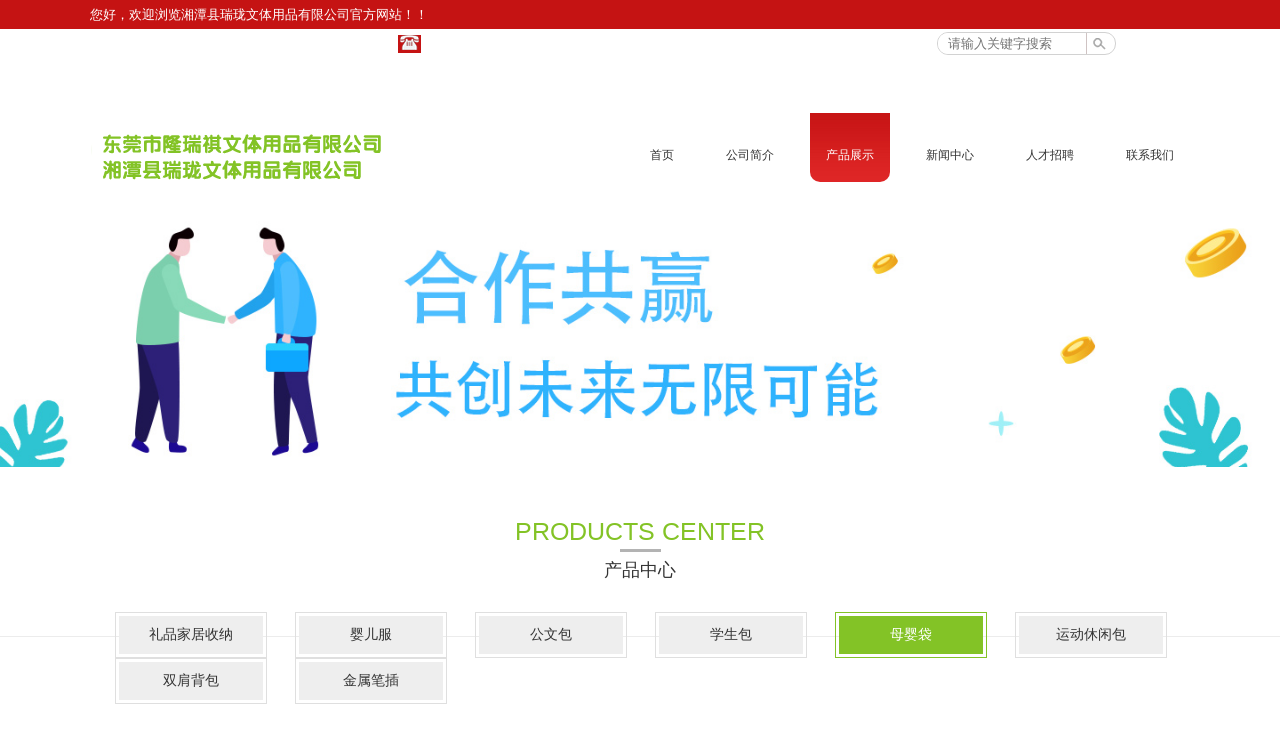

--- FILE ---
content_type: text/html; charset=utf-8
request_url: http://gdrichlong.com/pro.php?lm=5
body_size: 3934
content:
<!DOCTYPE html>
<html lang="en">
<head>
	<meta charset="UTF-8">
	<title>母婴袋--联系我们果博东方有限公司客服电话15906919998（注册开户）</title>
<meta name="keywords" content="果博东方福布斯客服电话，果博东方在线客服，果博东方客服开户"/>
<meta name="description" content="果博东方又名（福布斯）果博东方公司客服开户电话✅〖15906919998微信同步〗✅开户-注册-上分-官网注册✅（fbs8886.com）客服-开户-上分-官网注册✅（fbs8886.com）✅第一步打开果博东方官网，第二步点击注册开户后输入账号以及密码进行注册-青岛高科通信股份有限公司（简称青岛高科）是一个以科研为先导，集开发、生产、经营、技术服务为一体的现代高新技术企业，企业文化的核心是“创新+产品+服务＋增值”。"/>
	<link rel="stylesheet" type="text/css"  href="css/style.css"/>
    <script src="js/jquery-1.11.0.min.js"></script>
    
	<link href="demo/css/public.css" type="text/css" rel="stylesheet" />
<script src="demo/js/jquery.js" type="text/javascript"></script>
<script src="demo/js/checkform.js" type="text/javascript"></script>

<script language="javascript">
  function check()
  {
  title=document.getElementById("title");
  rename=document.getElementById("rename");
  email=document.getElementById("email");
  phone=document.getElementById("phone");
  email=document.getElementById("email");
  z_body=document.getElementById("z_body");
  safecode=document.getElementById("safecode");

  if (rename.value==""||rename.value=="姓名")
    {
      alert("提示:姓名不能为空!")
      rename.focus()
      return false
    }
  if (phone.value==""||phone.value=="电话")
    {
      alert("提示:电话不能为空!")
      phone.focus()
      return false
    }
if (email.value==""||email.value=="邮箱")
    {
      alert("提示:电子邮箱不能为空!")
      email.focus()
      return false
    }else {
      var reg = /^([a-zA-Z0-9]+[_|\_|\.]?)*[a-zA-Z0-9]+@([a-zA-Z0-9]+[_|\_|\.]?)*[a-zA-Z0-9]+\.[a-zA-Z]{2,3}$/;
        if(!reg.test(email.value)){
        alert("提示:电子邮箱格式不对!");
        email.focus()
        return false;
        }

    }
     if (z_body.value==""||z_body.value=="请输入您的留言内容")
    {
      alert("提示:留言内容不能为空!")
      z_body.focus()
      return false
    }
}
</script>   
    
</head>

<body>


<div class="top">
    <div class="center">
    	<div class="greet fl">
        	<a href="index.php">您好，欢迎浏览湘潭县瑞珑文体用品有限公司官方网站！！</a>
        </div>
        <div class="top_right fr">
        	<div class="phone fl">
            	<img src="images/phone.jpg"/>
                <span>业务电话：<span>+86（769）82287598</span><br />
&nbsp; <span>王小姐：136 2266 0750&nbsp; &nbsp; &nbsp;</span>吴小姐：136 0232 3607&nbsp; &nbsp; 春小姐：136 2266 7704&nbsp; （微信同）<br />
&nbsp; 邮箱：salesw@gdrichlong.com</span>
            </div>
        	<div class="search fl">
            <form action="pro.php" method="get">
            	<input type="search" class="text fl" name="keyword" placeholder="请输入关键字搜索"/>
                <input type="submit" class="submit fr" value=""/>
            </form>
            </div>
            <div class="language fr">
                <a href="index.php">中</a><span>|</span><a href="en/" class="len">EN</a>
            </div>
            <div class="clear"></div>
        </div>
        <div class="clear"></div>
    </div>
</div>

<div class="nav">
	<div class="center">
    	<h1 class="fl"><a href="index.php"><img src="images/logo.png"/></a></h1>
        <div class="smenu1 fr">
        	<ul>
            	<li ><a href="index.php">首页</a></li>
                <li ><a href="about.php">公司简介</a></li>
                <li class="cur"><a href="pro.php">产品展示</a></li>
                <li ><a href="news.php">新闻中心</a></li>
                <li ><a href="job.php">人才招聘</a></li>
                <li class="last "><a href="contact.php">联系我们</a></li>
                <div class="clear"></div>
            </ul>
        </div>
        <div class="clear"></div>
    </div>
</div>
<div class="ind_banner">
	<a href="javascript:;" ><img src="upimg/2020081215550565.jpg" /></a></div>
<div class="lby">
	
	<div class="center">
    	
    	<div class="title">
        	<h3>Products center</h3>
            <img src="images/xxy_01.jpg"/>
            <p>产品中心</p>
        </div>
    </div>
    
   <div class="tab">
        <div class="center">
            <div class="lby_nav">
                <ul>
                                    <li  >
                        <a href="pro.php?lm=1"><span>礼品家居收纳</span></a>
                    </li>
                                    <li  >
                        <a href="pro.php?lm=2"><span>婴儿服</span></a>
                    </li>
                                    <li  >
                        <a href="pro.php?lm=3"><span>公文包</span></a>
                    </li>
                                    <li  >
                        <a href="pro.php?lm=4"><span>学生包</span></a>
                    </li>
                                    <li class="on" >
                        <a href="pro.php?lm=5"><span>母婴袋</span></a>
                    </li>
                                    <li  class="last">
                        <a href="pro.php?lm=6"><span>运动休闲包</span></a>
                    </li>
                                    <li  >
                        <a href="pro.php?lm=7"><span>双肩背包</span></a>
                    </li>
                                    <li  >
                        <a href="pro.php?lm=8"><span>金属笔插</span></a>
                    </li>
                                    <div class="clear"></div>
                </ul>
            </div>
            
            
        </div>
        <div class="through"></div>
    </div>
    
    <div class="center">
    	<div class="lby_con tab-on">
                         
        	<div class="lby_cp">   
                <ul> 
                                        <li >
                        <a href="pro_show.php?id=31"><img src="upimg/2020081217055251.jpg"/></a>
                        <a href="pro_show.php?id=31"><span>母婴袋</span></a>
                        <p><a href="pro_show.php?id=31">R049</a></p>
                    </li>
                                        <li >
                        <a href="pro_show.php?id=30"><img src="upimg/2020081217021447.jpg"/></a>
                        <a href="pro_show.php?id=30"><span>母婴袋</span></a>
                        <p><a href="pro_show.php?id=30">R044</a></p>
                    </li>
                                        <li class="last">
                        <a href="pro_show.php?id=29"><img src="upimg/2020081216582380.jpg"/></a>
                        <a href="pro_show.php?id=29"><span>母婴袋</span></a>
                        <p><a href="pro_show.php?id=29">R043</a></p>
                    </li>
                                        <div class="clear"></div>
                </ul>
            </div>
            <table  border="0" cellpadding="0" cellspacing="0" align="center">
              <tr>
                <td>
                <div class="pages"><ul><li class="nolink"><a>上一页</a></li><li class="current"><a>1</a></li><li class="nolink" style="margin:0;"><a>下一页</a></li></ul></div><style type="text/css">
					.pages {color: #aaa;padding:0;font-family:Verdana;font-size:12px;font-weight:bold;}
					.pages ul{list-style: none;margin:0px;padding:0px;text-align:left;}
					.pages li {display: inline-block;*display:inline;margin: 0 5px 0 0;}
					.pages li a {color:#0e5bb7;border: 1px solid #ddd;background-color:#ffffff;text-decoration: none;padding:1px 5px 2px 5px;}
					.pages li a:hover {color:#ffffff;border:1px solid #0e4f9d;background:#0e5bb7;}
					.pages li.current a{color:#ffffff;border:1px solid #063267;background:#0e4f9d;}
					.pages li.current a:hover{color:#ffffff;border:1px solid #063267;background:#0e4f9d;}
					.pages li.nolink  a{color:#CCCCCC;border:1px solid #F0F0F0;background:#ffffff;}
					.pages li.nolink  a:hover{color:#CCCCCC;border:1px solid #F0F0F0;background:#ffffff;}
				  </style>                </td>
              </tr>
            </table>
            <!-- <div class="page"><img src="images/lby_06.jpg"/></div> -->
        </div>
     <!--    <div class="lby_con">饭盒袋</div>
        <div class="lby_con">文具袋</div>
        <div class="lby_con">收纳袋</div>
        <div class="lby_con">手提袋</div>
        <div class="lby_con">文件夹</div> -->
    </div>
</div>


<div class="footer">

    <div class="f_t">

        <div class="center">

        	<div class="gzwm fl">

            	<h3>关注我们</h3>

                <img src="upimg/2020040715375061.jpg"/>

            </div>

            <div class="zxly fl">

            	<h3><img src="images/index_10.png"/>在线留言</h3>

                <div class="zxly_con">

                    <form action="message_add.php" method="post" id="form1" onsubmit="return check();">

                    <input type="hidden" name="ac" value="index">

                    	<dl>

                        	<dd><input type="text" name="rename" id="rename" placeholder="姓名"/></dd>

                            <dd><input type="text" name="phone" id="phone" placeholder="电话"/></dd>

                            <dd><input type="text" name="email" id="email" placeholder="邮箱"/></dd>

                        </dl>

                        <dl>

                        	<dd><textarea name="z_body" id="z_body" cols="" rows="" placeholder="请输入您的留言内容"></textarea></dd>

                        </dl>

                        <dl class="submit last">

                        	<!-- <a style="cursor: pointer;" onclick="aa();"><dd>提<br>交</dd></a> -->

                          

                           <dd><input class="submit" type="image"  src="images/submit.jpg" value=""></dd>

                        </dl>	

                    </form>

                    <style>

                        .zxly_con input.submit{width:35px; height: 108px; text-indent: 1em; color: #fff;font-size: 12px;background: none;border: none;writing-mode:tb-rl;}

                    </style>

                </div>

            </div>

            <div class="lxwm fl">

            	<h3><img src="images/index_11.png"/>联系我们</h3>

                <p>广东公司：东莞市隆瑞祺文体用品有限公司<br />
公司地址：东莞长安镇厦边管理区大板地二路1号二楼<br />
湖南工厂：湘潭县瑞珑文体用品有限公司<br />
工厂地址：湘潭县杨嘉桥镇铺子岭村腰塘组<br />
联系方式：0769-82287598<br />
联系邮箱：selas@gdrichlong,com<br />
公司网址：www.gdrichlong.com</p>

            </div>

            

            <div class="clear"></div>

        </div>

    </div>

    <div class="f_b">

        <div class="center">

           <span style="line-height:40px;background-color:#c51313;font-family:宋体;color:#ffffff;">Copyright 2009 &copy; 东莞市瑞隆文教用品有限公司&nbsp; &nbsp;<span style="color:#ffffff;"><a href="http://www.miitbeian.gov.cn/" target="_blank&gt;&lt;span style=" color:#ffffff;?="">备案号:粤icp备17110936号</a>&nbsp; &nbsp;</span></span><span style="line-height:40px;background-color:#c51313;font-family:宋体;color:#ffffff;">文具袋,饭盒袋,手提袋,文件袋,网格袋,针织文具袋,针织收纳袋</span><a href="http://www.heyou51.com" target="_blank" style="color: #fff;">网站建设</a>：<a href="http://heyou51.com" target="_blank" style="color: #fff;">合优网络</a>

        </div>

    </div>



</div>



</body>
</html>

--- FILE ---
content_type: text/css
request_url: http://gdrichlong.com/css/style.css
body_size: 2282
content:
@charset "utf-8";
/* CSS Document */
*{margin:0px; padding:0px;font-family:"宋体";font-size:14px;color:#333333;}
body{font-size:14px;}
a{text-decoration:none; color:#333333;}
.fl{float:left;}
.fr{float:right;}
a img{ border:none;}
.clear{clear:both;}
.last{margin-right:0px !important;}
input,textarea{ outline:0; resize:none; border:none; _border:0; margin:0; padding:0;}
input{ margin:0; padding:0; border:none;}
table,table td{border-collapse:collapse; vertical-align:top;}
li{ list-style:none;}
img{vertical-align:middle;}
.center{width:1100px; margin:0 auto;}


.top{ background:#c51313; height:29px;}
.top a{font-size:13px; color:#fff;}

.greet{}
.greet a{line-height:29px;}

.top_right{line-height:28px;}
.phone span{color:#fff; font-size:13px;}
.search{width:177px; height:21px; border:1px solid #d2d2d2; overflow:hidden; margin:3px 24px 0px 30px; background:#fff;
	-o-border-radius:177px; 
	-moz-border-radius:177px;
	-wekit-border-radius:177px;
	border-radius:177px;}
.search .text{width:149px; height:21px; font-size:13px;  background:#fff; text-indent:0.8em; border-right:1px solid #cfc3c3;}
.search .submit{width:22px; height:21px; background:url(../images/search.jpg) no-repeat 0px 5px; cursor:pointer;}


.language span{margin:0 8px;font-size:13px; color:#fff;}
.language .len{font-family:Arial;}

.nav{padding-bottom:15px;}
.nav h1{margin-top:12px;}
.smenu1 ul li{ float:left; margin-right:20px; }
.smenu1 ul li a{ display:inline-block; padding:0 16px;height:69px; line-height:85px;;
	-o-border-radius:0 0 10px 10px; 
	-moz-border-radius:0 0 10px 10px;
	-wekit-border-radius:0 0 10px 10px;
	border-radius:0 0 10px 10px;}
.smenu1 ul li:hover a{ color:#fff;background:url(../images/index_01_2.jpg)}
.smenu1 ul li.cur a{ color:#fff;background:url(../images/index_01_2.jpg)}

.ind_banner img{width:100%;}

.ind_con{padding:40px 0 67px;}

.ind_proud{margin-bottom:40px;}
.ind_proud ul li{ width:167px; float:left; margin-right:14px; padding-bottom:5px; border:1px solid #e0e0e0; text-align:center;}
.ind_proud ul li span{display:block; margin:5px 0 4px;}
.ind_proud ul li p a{font-size:12px; color:#666;}
.ind_proud ul li:hover p a,.ind_proud ul li:hover span{ color:#83c326;}

.ind_about h3,.ind_new h3,.hzhb h3{ margin-bottom:15px;font-size:20px; font-family:"微软雅黑"; font-weight:normal;}
.ind_about h3 span,.ind_new h3 span,.hzhb h3 span{ font-size:20px; color:#83c326;}


.ind_two{margin-bottom:40px;}
.ind_about{width:540px; }
.about_whole{background:#f7f7f7; padding:29px 25px;}
.about_left{width:235px;}
.about_left p{ line-height:1.8em;font-size:12px; color:#666666;}
.about_left a{ width:98px; height:28px; margin-top:17px; line-height:28px; display:block; text-align:center; font-size:12px; color:#fff; background:#83c326;
	-o-border-radius:3px; 
	-moz-border-radius:3px;
	-wekit-border-radius:3px;
	border-radius:3px;}

.about_right{ padding:6px; background:#fff;border:1px solid #c9c9c9;}

.ind_new{width:513px;}
.ind_new ul li{background:#f7f7f7; margin-bottom:2px;}
.ind_new ul li:hover .date{background:#9ecf56;}
.ind_new ul li .date{ width:87px; height:76px; text-align:center; background:#9b9b9b;  }
.date h4{padding-top: 8px; font-family:"方正美黑简体"; font-size:35px;color:#fff;}
.date p{font-size:12px;color:#fff; font-family:"微软雅黑";}

.ind_new ul li .new_con{width:360px;margin-left: 25px;margin-top: 15px;}

.ind_new ul li .new_con span{font-size:16px;}
.ind_new ul li .new_con p{ margin-top:10px;font-size:12px; color:#666;}


.client{ width:100%; overflow:hidden;}
.client_img{float:left;margin-right: 7px;}
.client_img img{ border:1px solid #ccc; margin-right:12px;}


.footer .f_t{ padding:35px 0 22px; background:#313131;}
.gzwm{}
.gzwm h3{ margin-bottom:15px; padding-left:10px; font-family:"微软雅黑"; color:#fff; border-left:10px solid #d8271c;}


.zxly{margin:0 78px;}
.zxly h3{ color:#fff;margin-bottom:15px; position:relative;}
.zxly h3 img{ margin-right:12px;}


.zxly_con dl{float:left; margin-right:3px;}
.zxly_con dl dd{margin-bottom:3px;}
.zxly_con input{ width:166px; height:32px; text-indent:1em; color:#fff; font-size:12px; background:#737373; border:1px solid #a1a1a1;}
.zxly_con textarea{width: 279px;height: 86px; padding:10px; font-size:12px; color:#fff;background:#737373; border:1px solid #a1a1a1;}
.zxly_con .submit{text-align:center;  }


.lxwm{width:285px;}
.lxwm h3{ color:#fff;margin-bottom:15px; position:relative;padding-left:30px;}
.lxwm h3 img{position:absolute; left:0; top:-7px;}
.lxwm p{ line-height:1.8em;color:#adadad; font-size:12px;}

.footer .f_b{ background:#c51313; line-height:40px;}
.footer .f_b span{margin-right:20px; font-size:12px; color:#fff; }




/*lby*/
.lby{margin: 50px 0;}
.through{ position:absolute;top: 24px; z-index:-1; width:100%; border-top:1px solid #ececec;height:1px;}
.lby .title{text-align:center; margin-bottom:30px;}
.lby .title h3{ height:25px; font-weight:normal; font-size:25px; color:#83c326; font-family:Arial; text-transform:uppercase;}
.lby .title p{font-size:18px; font-family:"微软雅黑";}


.tab{position:relative;}
.lby_nav ul{ margin-left:25px; }
.lby_nav ul li{float:left;display:inline-block; width:150px; height:44px; line-height:44px;text-align:center;color:#252525;font-size:12px; margin-right:28px;  border:1px solid #dfdfdf; cursor:pointer;}
.lby_nav ul li span{ margin:3px auto 0;  width:144px; height:38px; line-height:38px;display:block;background:#eeeeee;}
.lby_nav ul li.on{border:1px solid #83c326; }
.lby_nav ul li.on span{ color:#fff;background:#83c326;}



.lby_con{ margin:0 auto; padding:50px 0 0px 0; display:none;}
.tab-on{display:block;}

.lby_cp ul li{width:338px; text-align:center; float:left; margin:0 39px 38px 0; border:1px solid #e9e9e9; padding-bottom:15px;}
.lby_cp ul li span{display:inline-block; font-size:16px; margin:15px 0 5px;}

.lby_cp ul li p a{font-size:12px; color:#666;}
.lby_cp ul li:hover p a,.lby_cp ul li:hover span{ color:#83c326;}
.page{text-align:center;}


/*xxq*/
.cpxq_img{padding:14px; margin-right:43px; border:1px solid #dfdfdf;}

.cpxq_con{ width:455px; margin-bottom:78px;}
.cpxq_con h3{margin: 15px 0 20px; font-size:24px; color:#666; font-family:"微软雅黑"; font-weight:normal;}
.cpxq p{ line-height:2em;color:#8f8f8f;font-family:"微软雅黑";}
.cpxq_con .ljlx{ width:154px; height:39px; text-align:center; line-height:39px;  margin:50px 0 16px; background:url(../images/xxy_04.png) no-repeat;}
.cpxq_con .ljlx:hover{background:url(../images/xxy_05.png) no-repeat;}
.cpxq_con .ljlx a{font-size:17px; color:#fff;font-family:"微软雅黑"; display:block;}
.cpxq_con .ly_btn{ margin:0; background:url(../images/xxy_05.png) no-repeat;}
.cpxq_con .ly_btn:hover{background:url(../images/xxy_04.png) no-repeat;}

.lst ul li{ float:left; margin-right:14px;padding:3px; border:1px solid #e0e0e0; }
.lst ul li.cur{border-color:#c51313;}











--- FILE ---
content_type: text/css
request_url: http://gdrichlong.com/demo/css/public.css
body_size: 2632
content:
@charset "utf-8";
body{ font-size:12px; margin:0px; padding:0px;}
a{ text-decoration:none; color:#333333; font-size:12px;}
a:hover{ color:blue;}
img{ border:none;}
.clear{ clear:both;}
ul,li { margin:0px; padding:0px; list-style:none;}

/*表单公共部分*/
/*最外层容器*/
.box_style{color:#4e4e4e; font-size:12px;font-family:"微软雅黑";}
/*文本框*/
.input_bor{color:#4e4e4e;  margin:5px 0 5px 10px; display:inline; font-size:12px; width:240px; height:22px; line-height:22px; border:1px solid #dadada; padding-left:2px;}
/*按钮*/
.input_btn{ margin-left:10px;}
/*带*必填项*/
.txt_red{ color:#FF0000;}
/*文本框后面的文字说明*/
.txt_hui{margin-left:10px;color:#999999; font-family:"宋体"; font-size:12px; }

/*登录框*/
.login_box{ width:450px; margin:0 auto; padding:0 18px; border:1px #dbdbdb solid; background:#fbfbfb;}
.login_box form{ padding:0px; margin:0px;}
/*登录框顶部*/
.login_title{ line-height:44px; height:44px; border-bottom:1px #eaeaea solid;}
.login_title_left{ float:left;}
.login_title_right{ float:right;font-size:12px;}
.login_title_right a{ color:#d10008; text-decoration:underline;}
/*登录框中部*/
.login_con{ border-top:1px #FFF solid; padding:15px 0 15px 0;}

/*注册框*/
.reg_box{ width:450px; margin:0 auto; padding:0 18px; border:1px #dbdbdb solid; background:#fbfbfb; }
.reg_box form{ padding:0px; margin:0px;}
/*注册框顶部*/
.reg_title{ line-height:44px; height:44px; border-bottom:1px #eaeaea solid;}
.reg_title_left{ float:left;}
.reg_title_right{ float:right;font-size:12px;}
.reg_title_right a{color:#d10008; text-decoration:underline;}
/*登录框中部*/
.reg_con{ border-top:1px #FFF solid; padding:15px 0 15px 0;}

/*资料修改框*/
.zl_box{}
.zl_box form{ padding:0px; margin:0px;}

/*密码修改框*/
.pwd_box{}
.pwd_box form{ padding:0px; margin:0px;}

/*留言列表 改这里的宽度=90+右侧宽度*/
.message_list { width:733px; margin:0 auto;}
.message_list li{clear:both; margin:10px 0 0 0;}
.mgeleft{width:90px;float:left;}
.mgeleft .mgeicon{padding:0px 12px;}
.mgeleft .mgename{text-align:center;font-family:Arial, Helvetica, sans-serif;font-size:12px;padding-top:5px;color:#c00108;font-weight:bold;}
/*改这里的宽度，记得是+2+margin-left+padding-left+padding-right的宽度*/
.mgeright{width:576px;margin-left:25px; padding:10px 20px;float:left; position:relative;border:1px solid #EDEDEF;  font-family:"微软雅黑";}
.mgeright .righticon{ width:29px; height:31px; position:absolute; left:-29px; top:15px; background:url(../images/righticon.png) no-repeat left top;}
.mgeright .mgetime{text-align:right;font-family:Arial, Helvetica, sans-serif;color:#c00108; padding-bottom:5px;}	
.mgeright p{ margin:0px; padding:0px 0px 5px 0px;line-height:150%;}
.mgeright .mgereply{ position:relative;}
.mgeright .mgereply .mgetitle{width:84px; height:25px; position:absolute; background:url(../images/picon.gif) no-repeat left top;padding-left:20px;font-weight:bold;line-height:20px;color:#FFFFFF; left:-27px;}
.mgeright .mgereply p{color:#989E4D; padding:25px 0 0 0;}
.IntroTitle{ width:720px;font-size:14px;line-height:25px;border-left:3px solid #c00108;margin:10px auto;padding-left:10px;color:#c00108;font-weight:bold;background-color:#e5e5e5;}

/*留言框*/
.message_box{}
.message_box form{ padding:0px; margin:0px;}

/*在线下单*/
.order_box{}
.order_box form{ padding:0px; margin:0px;}

/*在线报名*/
.baoming_box{}
.baoming_box form{ padding:0px; margin:0px;}

/*招聘列表*/
.joblist{ width:600px; margin:0 auto;}
.joblist li{ margin-top:20px; clear:both;}
.joblist li .job_tit{ display:block; padding:5px 0; margin:0px; font-size:12px; border-bottom:1px solid #ccc; font-weight:bold;}
.joblist li .job_tit span{ float:right; font-weight:normal;}
.joblist li .job_ti {  display:block;font-weight:bold;padding:8px 0 3px; color:#666666;}
.joblist li .job_con{ margin:0px; line-height:180%;}
.joblist li .job_sty{ margin:5px 0 0 0; color:#888;}
.joblist li .job_01{ width:65px; float:left;}
.joblist li .job_02{ width:40px; float:left;}
.joblist li .job_03{ width:65px; float:left;}
.joblist li .job_04{ width:60px; float:left;}
.joblist li .job_05{ width:65px; float:left;}
.joblist li .job_06{ width:80px; float:left;}
.joblist li .job_07{ width:65px; float:left;}
.joblist li .job_08{ width:80px; float:left;}

/*招聘列表1(标题+时间)*/
.joblist_1{ width:733px; margin:0 auto;}
.joblist_1 li{ padding:6px 0 6px 0; clear:both; border-bottom:dotted 1px #a8a8a8;}
.joblist_1 li span{float:right;}

/*显示招聘详细*/
.jobshow{ width:733px; margin:0 auto;}
.jobshow{ margin-top:20px; clear:both;}
.jobshow .job_tit{ display:block; padding:5px 0; margin:0px; font-size:12px; border-bottom:1px solid #ccc; font-weight:bold;}
.jobshow .job_tit span{ float:right; font-weight:normal;}
.jobshow .job_ti {  display:block;font-weight:bold;padding:8px 0 3px; color:#666666;}
.jobshow .job_con{ margin:0px; line-height:180%;}
.jobshow .job_sty{ margin:5px 0 0 0; color:#888;}
.jobshow .job_01{ width:65px; float:left;}
.jobshow .job_02{ width:40px; float:left;}
.jobshow .job_03{ width:60px; float:left;}
.jobshow .job_04{ width:80px; float:left;}

/*在线应聘*/
.job_box{}
.job_box form{ padding:0px; margin:0px;}

/*经销商查询表单1*/
.age_con_1{}
.age_box_1{ width:600px; margin:0 auto; border:1px solid #f0f0f0;}
.age_box_1 .age_img{ width:178px; float:left; padding:10px 0 0 0;}
.age_box_1 .age_sea{ float:left;padding:60px 0 0 50px;}
.age_box_1 .age_sea form{ margin:0; padding:0;}
.age_box_1 .age_sea .sea_txt{color:#8c8c8c; font-family:'微软雅黑'; padding:0 0 10px 0; margin:0px;}
.age_box_1 .age_sea .sea_input{width:249px; height:32px; line-height:32px; text-indent:8px; color:#666; font-size:16px; font-family:'微软雅黑';border:1px solid #e5e5e5;}
.age_box_1 .age_sea .sea_btn{ width:119px; height:38px;cursor:pointer;background:url(../images/jxs_13.jpg) no-repeat;margin:12px 0 0 0; padding:0; border:none;}
.age_con_1 #ajax_result{text-align:center; margin:25px 0;color:#666;}

/*经销商查询表单2*/
.age_con_2 {width:1000px; margin:0 auto; border-bottom:1px solid #f0f0f0;}
.age_con_2 h2{ margin:0px; padding:0px; padding:0 0 8px 0;font-family:'微软雅黑'; font-size:14px;color:#666;border-bottom:1px solid #f0f0f0;}
.age_box_2 {width:600px; margin:30px auto;}
.age_box_2 .age_img{ width:178px; float:left; padding:10px 0 0 0;}
.age_box_2 .age_sea{ float:left;padding:60px 0 0 50px;}
.age_box_2 .age_sea form{ margin:0; padding:0;}
.age_box_2 .age_sea .sea_txt{color:#8c8c8c; font-family:'微软雅黑'; padding:0 0 10px 0; margin:0px;}
.age_box_2 .age_sea .sea_input{width:249px; height:32px; line-height:32px; text-indent:8px; color:#666; font-size:16px; font-family:'微软雅黑';border:1px solid #e5e5e5;}
.age_box_2 .age_sea .sea_btn{ width:119px; height:38px;cursor:pointer;background:url(../images/jxs_13.jpg) no-repeat;margin:12px 0 0 0; padding:0; border:none;}
.age_con_2 #ajax_result{ text-align:center;margin:25px 0; color:#666;}

/*防伪查询*/
.code_con{width:710px; margin:0 auto;}
.code_con .code_tit{color:#666; font-size:25px; font-family:'微软雅黑'; padding:15px 0 7px; margin:0px;}
.code_con .code_tit span{color:#da0011;}
.code_box{width:710px; height:113px; background:#fcfcfc;}
.code_box .code_img{width:222px; height:113px; float:left; margin-right:37px;}
.code_box .code_right{width:450px; float:left;}
.code_box .code_right p{color:#666; font-size:16px; font-family:'微软雅黑'; padding:22px 0 12px; margin:0px;}
.code_box .code_input{width:88px; height:30px; line-height:30px; text-align:center; float:left; margin-right:5px; border:1px solid #e4e4e4; background:#fff; padding:0 3px;}
.code_box .code_sub{ margin-top:5px; padding-left:260px;}
.code_con .sea_btn{width:119px; height:38px;cursor:pointer;background:url(../images/jxs_13.jpg) no-repeat;margin:5px 0 0 260px; padding:0; border:none;}
.code_con #ajax_result{ line-height:200%; text-align:center; border:1px solid #ee9d9d; padding:10px; margin-top:35px; background-color:#fbecec;}

/*邮件订阅*/
.email_box{ width:215px; margin:0 auto; border:1px solid #f0f0f0; padding:10px;}
.email_box .sea_txt{color:#8c8c8c; font-family:'微软雅 黑'; padding:0 0 5px 0; margin:0px;}
.email_box .sea_input{width:209px; height:22px; line-height:22px; text-indent:3px; color:#666; font-size:12px;border:1px solid #e5e5e5;}
.email_box .sea_btn{width:94px; height:31px;cursor:pointer;background:url(../images/btn_email.png) no-repeat;margin:5px 0 0 0; padding:0; border:none;}

/*详细内容分页*/
.pagecon{}
.pagetit{ width:100%; text-align:center;}
.pagetit li{ display:inline-block;*display:inline;}
.pagetit a{border:1px solid #ddd;text-decoration:none;color:#999;padding:2px 6px;margin:0 1px;overflow:visible; cursor:pointer;}
.pagetit a:hover {border:1px solid #999;color:#000;background-color:#f2f2f2;}
.pagetit li.cur a {border:1px solid #999;color:#000;background-color:#f2f2f2;padding:2px 6px;font-weight:bold;}

